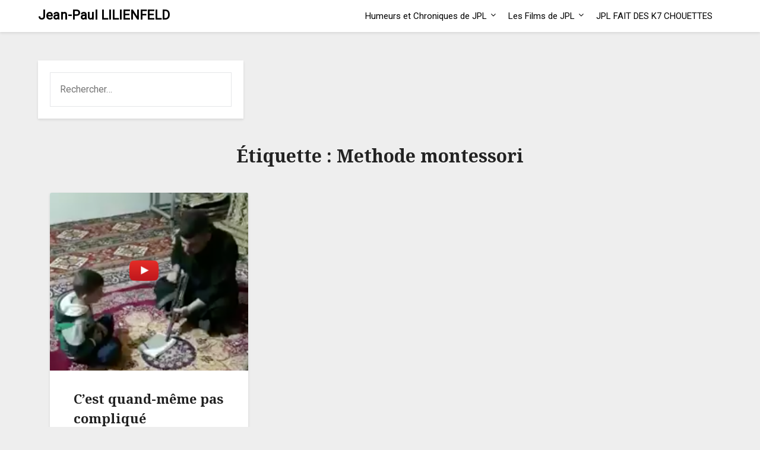

--- FILE ---
content_type: text/html; charset=UTF-8
request_url: https://jplilienfeld.com/tag/methode-montessori
body_size: 8247
content:
<!doctype html>
<html dir="ltr" lang="fr-FR" prefix="og: https://ogp.me/ns#">
<head>
	<meta charset="UTF-8">
	<meta name="viewport" content="width=device-width, initial-scale=1">
	<link rel="profile" href="https://gmpg.org/xfn/11">
	<link media="all" href="https://jplilienfeld.com/wp-content/cache/autoptimize/css/autoptimize_8fb4806b3b678954ab6bc0cff62777c8.css" rel="stylesheet"><link media="screen" href="https://jplilienfeld.com/wp-content/cache/autoptimize/css/autoptimize_5e0a2e9e5946ddda82eb67b54d6f023a.css" rel="stylesheet"><title>Methode montessori | Jean-Paul LILIENFELD</title>

		<!-- All in One SEO 4.9.1.1 - aioseo.com -->
	<meta name="robots" content="max-image-preview:large" />
	<link rel="canonical" href="https://jplilienfeld.com/tag/methode-montessori" />
	<meta name="generator" content="All in One SEO (AIOSEO) 4.9.1.1" />
		<script type="application/ld+json" class="aioseo-schema">
			{"@context":"https:\/\/schema.org","@graph":[{"@type":"BreadcrumbList","@id":"https:\/\/jplilienfeld.com\/tag\/methode-montessori#breadcrumblist","itemListElement":[{"@type":"ListItem","@id":"https:\/\/jplilienfeld.com#listItem","position":1,"name":"Accueil","item":"https:\/\/jplilienfeld.com","nextItem":{"@type":"ListItem","@id":"https:\/\/jplilienfeld.com\/tag\/methode-montessori#listItem","name":"Methode montessori"}},{"@type":"ListItem","@id":"https:\/\/jplilienfeld.com\/tag\/methode-montessori#listItem","position":2,"name":"Methode montessori","previousItem":{"@type":"ListItem","@id":"https:\/\/jplilienfeld.com#listItem","name":"Accueil"}}]},{"@type":"CollectionPage","@id":"https:\/\/jplilienfeld.com\/tag\/methode-montessori#collectionpage","url":"https:\/\/jplilienfeld.com\/tag\/methode-montessori","name":"Methode montessori | Jean-Paul LILIENFELD","inLanguage":"fr-FR","isPartOf":{"@id":"https:\/\/jplilienfeld.com\/#website"},"breadcrumb":{"@id":"https:\/\/jplilienfeld.com\/tag\/methode-montessori#breadcrumblist"}},{"@type":"Organization","@id":"https:\/\/jplilienfeld.com\/#organization","name":"Jean-Paul LILIENFELD","description":"Bio, humeurs et K7 chouettes...","url":"https:\/\/jplilienfeld.com\/"},{"@type":"WebSite","@id":"https:\/\/jplilienfeld.com\/#website","url":"https:\/\/jplilienfeld.com\/","name":"Jean-Paul LILIENFELD","description":"Bio, humeurs et K7 chouettes...","inLanguage":"fr-FR","publisher":{"@id":"https:\/\/jplilienfeld.com\/#organization"}}]}
		</script>
		<!-- All in One SEO -->

<link rel='dns-prefetch' href='//maxcdn.bootstrapcdn.com' />
<link rel='dns-prefetch' href='//fonts.googleapis.com' />
<link rel="alternate" type="application/rss+xml" title="Jean-Paul LILIENFELD &raquo; Flux" href="https://jplilienfeld.com/feed" />
<link rel="alternate" type="application/rss+xml" title="Jean-Paul LILIENFELD &raquo; Flux des commentaires" href="https://jplilienfeld.com/comments/feed" />
<link rel="alternate" type="application/rss+xml" title="Jean-Paul LILIENFELD &raquo; Flux de l’étiquette Methode montessori" href="https://jplilienfeld.com/tag/methode-montessori/feed" />
		<!-- This site uses the Google Analytics by MonsterInsights plugin v9.10.1 - Using Analytics tracking - https://www.monsterinsights.com/ -->
		<!-- Remarque : MonsterInsights n’est actuellement pas configuré sur ce site. Le propriétaire doit authentifier son compte Google Analytics dans les réglages de MonsterInsights.  -->
					<!-- No tracking code set -->
				<!-- / Google Analytics by MonsterInsights -->
		





<link rel='stylesheet' id='sb-font-awesome-css' href='https://maxcdn.bootstrapcdn.com/font-awesome/4.7.0/css/font-awesome.min.css?ver=6.9' type='text/css' media='all' />
<link rel='stylesheet' id='googlefonts-css' href='https://fonts.googleapis.com/css?family=Roboto:400|Roboto:400|Roboto:400|Roboto:400|Roboto:400|Roboto:400&subset=latin' type='text/css' media='all' />

<link rel='stylesheet' id='plain_blogrid-google-fonts-css' href='//fonts.googleapis.com/css?family=Noto+Serif%3A700&#038;ver=6.9' type='text/css' media='all' />


<link rel='stylesheet' id='blogrid-google-fonts-css' href='//fonts.googleapis.com/css?family=Lato%3A300%2C400%2C700%2C900&#038;ver=6.9' type='text/css' media='all' />


<script type="text/javascript" src="https://jplilienfeld.com/wp-includes/js/jquery/jquery.min.js?ver=3.7.1" id="jquery-core-js"></script>

<script type="text/javascript" id="3d-flip-book-client-locale-loader-js-extra">
/* <![CDATA[ */
var FB3D_CLIENT_LOCALE = {"ajaxurl":"https://jplilienfeld.com/wp-admin/admin-ajax.php","dictionary":{"Table of contents":"Table of contents","Close":"Close","Bookmarks":"Bookmarks","Thumbnails":"Thumbnails","Search":"Search","Share":"Share","Facebook":"Facebook","Twitter":"Twitter","Email":"Email","Play":"Play","Previous page":"Previous page","Next page":"Next page","Zoom in":"Zoom in","Zoom out":"Zoom out","Fit view":"Fit view","Auto play":"Auto play","Full screen":"Full screen","More":"More","Smart pan":"Smart pan","Single page":"Single page","Sounds":"Sounds","Stats":"Stats","Print":"Print","Download":"Download","Goto first page":"Goto first page","Goto last page":"Goto last page"},"images":"https://jplilienfeld.com/wp-content/plugins/interactive-3d-flipbook-powered-physics-engine/assets/images/","jsData":{"urls":[],"posts":{"ids_mis":[],"ids":[]},"pages":[],"firstPages":[],"bookCtrlProps":[],"bookTemplates":[]},"key":"3d-flip-book","pdfJS":{"pdfJsLib":"https://jplilienfeld.com/wp-content/plugins/interactive-3d-flipbook-powered-physics-engine/assets/js/pdf.min.js?ver=4.3.136","pdfJsWorker":"https://jplilienfeld.com/wp-content/plugins/interactive-3d-flipbook-powered-physics-engine/assets/js/pdf.worker.js?ver=4.3.136","stablePdfJsLib":"https://jplilienfeld.com/wp-content/plugins/interactive-3d-flipbook-powered-physics-engine/assets/js/stable/pdf.min.js?ver=2.5.207","stablePdfJsWorker":"https://jplilienfeld.com/wp-content/plugins/interactive-3d-flipbook-powered-physics-engine/assets/js/stable/pdf.worker.js?ver=2.5.207","pdfJsCMapUrl":"https://jplilienfeld.com/wp-content/plugins/interactive-3d-flipbook-powered-physics-engine/assets/cmaps/"},"cacheurl":"https://jplilienfeld.com/wp-content/uploads/3d-flip-book/cache/","pluginsurl":"https://jplilienfeld.com/wp-content/plugins/","pluginurl":"https://jplilienfeld.com/wp-content/plugins/interactive-3d-flipbook-powered-physics-engine/","thumbnailSize":{"width":"207","height":"207"},"version":"1.16.17"};
//# sourceURL=3d-flip-book-client-locale-loader-js-extra
/* ]]> */
</script>

<link rel="https://api.w.org/" href="https://jplilienfeld.com/wp-json/" /><link rel="alternate" title="JSON" type="application/json" href="https://jplilienfeld.com/wp-json/wp/v2/tags/963" /><link rel="EditURI" type="application/rsd+xml" title="RSD" href="https://jplilienfeld.com/xmlrpc.php?rsd" />
<meta name="generator" content="WordPress 6.9" />
<!-- Custom Facebook Feed JS vars -->
<script type="text/javascript">
var cffsiteurl = "https://jplilienfeld.com/wp-content/plugins";
var cffajaxurl = "https://jplilienfeld.com/wp-admin/admin-ajax.php";
var cffmetatrans = "false";

var cfflinkhashtags = "true";
</script>
		<!-- Start of StatCounter Code -->
		<script>
			<!--
			var sc_project=11011503;
			var sc_security="67462c2f";
			var sc_invisible=1;
		</script>
        <script type="text/javascript" src="https://www.statcounter.com/counter/counter.js" async></script>
		<noscript><div class="statcounter"><a title="web analytics" href="https://statcounter.com/"><img class="statcounter" src="https://c.statcounter.com/11011503/0/67462c2f/1/" alt="web analytics" /></a></div></noscript>
		<!-- End of StatCounter Code -->
		
<!-- fonts delivered by Wordpress Google Fonts, a plugin by Adrian3.com -->
		
		
		
				<style type="text/css">


	.site-title a,
		.site-description,
		.logofont {
			color: #000000;
		}

	
		https://jplilienfeld.com/wp-content/uploads/2024/12/cropped-JP-assis-tournage-scaled-1.jpg"
				.site-title a,
		.site-description {
			color: #000000;
		}
				</style>
		<link rel="icon" href="https://jplilienfeld.com/wp-content/uploads/2020/12/cropped-LILIENFELD-Jean-Paul11-1-32x32.jpg" sizes="32x32" />
<link rel="icon" href="https://jplilienfeld.com/wp-content/uploads/2020/12/cropped-LILIENFELD-Jean-Paul11-1-192x192.jpg" sizes="192x192" />
<link rel="apple-touch-icon" href="https://jplilienfeld.com/wp-content/uploads/2020/12/cropped-LILIENFELD-Jean-Paul11-1-180x180.jpg" />
<meta name="msapplication-TileImage" content="https://jplilienfeld.com/wp-content/uploads/2020/12/cropped-LILIENFELD-Jean-Paul11-1-270x270.jpg" />
		
		<noscript><style id="rocket-lazyload-nojs-css">.rll-youtube-player, [data-lazy-src]{display:none !important;}</style></noscript></head>

<body data-rsssl=1 class="archive tag tag-methode-montessori tag-963 wp-theme-blogrid wp-child-theme-plain-blogrid hfeed header-image">
	<div id="page" class="site">

		<header id="masthead" class="sheader site-header clearfix">
			<nav id="primary-site-navigation" class="primary-menu main-navigation clearfix">

				<a href="#" id="pull" class="smenu-hide toggle-mobile-menu menu-toggle" aria-controls="secondary-menu" aria-expanded="false">Menu</a>
				<div class="top-nav-wrapper">
					<div class="content-wrap">
						<div class="logo-container"> 

													<a class="logofont" href="https://jplilienfeld.com/" rel="home">Jean-Paul LILIENFELD</a>
									</div>
				<div class="center-main-menu">
					<div class="menu-menu-general-container"><ul id="primary-menu" class="pmenu"><li id="menu-item-1957" class="menu-item menu-item-type-taxonomy menu-item-object-category menu-item-has-children menu-item-1957"><a href="https://jplilienfeld.com/category/chroniques-et-articles-causeur">Humeurs et Chroniques de JPL</a>
<ul class="sub-menu">
	<li id="menu-item-14259" class="menu-item menu-item-type-taxonomy menu-item-object-category menu-item-14259"><a href="https://jplilienfeld.com/category/israel-antijudaisme-moyen-orient-islamisme">Israel, Antijudaisme, Moyen-Orient, Islamisme</a></li>
	<li id="menu-item-6180" class="menu-item menu-item-type-taxonomy menu-item-object-category menu-item-6180"><a href="https://jplilienfeld.com/category/feminisme">Femmes&#8230; et hommes aussi</a></li>
	<li id="menu-item-13856" class="menu-item menu-item-type-taxonomy menu-item-object-category menu-item-13856"><a href="https://jplilienfeld.com/category/chroniques-et-articles-causeur/drole-et-etonnant">Drôle et étonnant</a></li>
</ul>
</li>
<li id="menu-item-176" class="menu-item menu-item-type-post_type menu-item-object-post menu-item-has-children menu-item-176"><a target="_blank" href="https://jplilienfeld.com/mes-films">Les Films de JPL</a>
<ul class="sub-menu">
	<li id="menu-item-1461" class="menu-item menu-item-type-post_type menu-item-object-page menu-item-home menu-item-1461"><a target="_blank" href="https://jplilienfeld.com/et-il-a-fait-quoi-lilienfeld">Il a fait quoi JPL ?</a></li>
	<li id="menu-item-245" class="menu-item menu-item-type-post_type menu-item-object-page menu-item-245"><a href="https://jplilienfeld.com/arretez-moi">Arrêtez-moi</a></li>
	<li id="menu-item-246" class="menu-item menu-item-type-post_type menu-item-object-page menu-item-246"><a href="https://jplilienfeld.com/la-journee-de-la-jupe">La journée de la jupe</a></li>
	<li id="menu-item-248" class="menu-item menu-item-type-post_type menu-item-object-page menu-item-248"><a href="https://jplilienfeld.com/hs-drole-de-conception">HS, Drôle de conception</a></li>
	<li id="menu-item-249" class="menu-item menu-item-type-post_type menu-item-object-page menu-item-249"><a href="https://jplilienfeld.com/quatre-garcons-pleins-davenir">Quatre Garçons Pleins D’avenir</a></li>
	<li id="menu-item-250" class="menu-item menu-item-type-post_type menu-item-object-page menu-item-250"><a href="https://jplilienfeld.com/xy-drole-de-conception">XY, drôle de conception</a></li>
	<li id="menu-item-251" class="menu-item menu-item-type-post_type menu-item-object-page menu-item-251"><a href="https://jplilienfeld.com/de-zevende-hemel">De Zevende Hemel</a></li>
	<li id="menu-item-461" class="menu-item menu-item-type-post_type menu-item-object-post menu-item-461"><a href="https://jplilienfeld.com/pub-darel">Pub Gérard Darel</a></li>
	<li id="menu-item-247" class="menu-item menu-item-type-post_type menu-item-object-page menu-item-247"><a href="https://jplilienfeld.com/les-telefilms">Les Téléfilms</a></li>
	<li id="menu-item-220" class="menu-item menu-item-type-post_type menu-item-object-post menu-item-220"><a href="https://jplilienfeld.com/mes-films">Les affiches de mes Films</a></li>
	<li id="menu-item-812" class="menu-item menu-item-type-post_type menu-item-object-page menu-item-has-children menu-item-812"><a href="https://jplilienfeld.com/vr-les-videos-en-43-de-pi-r-cube">VR 360° : les vidéos en 4/3 de Pi R Cube.</a>
	<ul class="sub-menu">
		<li id="menu-item-808" class="menu-item menu-item-type-post_type menu-item-object-post menu-item-808"><a href="https://jplilienfeld.com/le-nona-de-new-oleans">Le NOMA de New Oleans.</a></li>
		<li id="menu-item-765" class="menu-item menu-item-type-post_type menu-item-object-post menu-item-765"><a href="https://jplilienfeld.com/plage-deserte-harbor-island">Plage déserte Harbor Island</a></li>
		<li id="menu-item-4112" class="menu-item menu-item-type-taxonomy menu-item-object-category menu-item-4112"><a href="https://jplilienfeld.com/category/jpl-fait-plus-long">JPL fait plus long</a></li>
	</ul>
</li>
</ul>
</li>
<li id="menu-item-1575" class="menu-item menu-item-type-taxonomy menu-item-object-category menu-item-1575"><a href="https://jplilienfeld.com/category/jpl-fuck-le-jeunisme">JPL FAIT DES K7 CHOUETTES</a></li>
</ul></div>					</div>
				</div>
			</div>
		</nav>

		<div class="super-menu clearfix">
			<div class="super-menu-inner">
				<a href="#" id="pull" class="toggle-mobile-menu menu-toggle" aria-controls="secondary-menu" aria-expanded="false">

									<a class="logofont" href="https://jplilienfeld.com/" rel="home">Jean-Paul LILIENFELD</a>
					</a>
	</div>
</div>
<div id="mobile-menu-overlay"></div>
</header>

	
<div class="content-wrap">


	<!-- Upper widgets -->
	<div class="header-widgets-wrapper">
		
		<div class="header-widgets-three header-widgets-middle">
		<section id="search-9" class="header-widget widget swidgets-wrap widget_search"><form role="search" method="get" class="search-form" action="https://jplilienfeld.com/">
				<label>
					<span class="screen-reader-text">Rechercher :</span>
					<input type="search" class="search-field" placeholder="Rechercher…" value="" name="s" />
				</label>
				<input type="submit" class="search-submit" value="Rechercher" />
			</form></section>	</div>

</div>

</div>

<div id="content" class="site-content clearfix">
	<div class="content-wrap">

	<div id="primary" class="featured-content content-area fullwidth-area-blog">
		<main id="main" class="site-main all-blog-articles">

		
			<header class="fbox page-header">
				<h1 class="page-title">Étiquette : <span>Methode montessori</span></h1>			</header><!-- .page-header -->

			
<article id="post-4797" class="posts-entry fbox blogposts-list post-4797 post type-post status-publish format-video has-post-thumbnail hentry category-jpl-fuck-le-jeunisme tag-enfance-maltraitee tag-islam tag-islamisme tag-methode-montessori post_format-post-format-video">
		<div class="featured-img-box">
		<a href="https://jplilienfeld.com/cest-quand-meme-pas-complique-dapprendre-a-lire-feignasse" class="featured-thumbnail" rel="bookmark">
			<img width="738" height="760" src="data:image/svg+xml,%3Csvg%20xmlns='http://www.w3.org/2000/svg'%20viewBox='0%200%20738%20760'%3E%3C/svg%3E" class="attachment-blogrid-slider size-blogrid-slider wp-post-image" alt="" decoding="async" fetchpriority="high" data-lazy-srcset="https://jplilienfeld.com/wp-content/uploads/2018/04/globale.png 738w, https://jplilienfeld.com/wp-content/uploads/2018/04/globale-291x300.png 291w" data-lazy-sizes="(max-width: 738px) 100vw, 738px" data-lazy-src="https://jplilienfeld.com/wp-content/uploads/2018/04/globale.png" /><noscript><img width="738" height="760" src="https://jplilienfeld.com/wp-content/uploads/2018/04/globale.png" class="attachment-blogrid-slider size-blogrid-slider wp-post-image" alt="" decoding="async" fetchpriority="high" srcset="https://jplilienfeld.com/wp-content/uploads/2018/04/globale.png 738w, https://jplilienfeld.com/wp-content/uploads/2018/04/globale-291x300.png 291w" sizes="(max-width: 738px) 100vw, 738px" /></noscript>		</a>
		<div class="content-wrapper">
		<header class="entry-header">
			<h2 class="entry-title"><a href="https://jplilienfeld.com/cest-quand-meme-pas-complique-dapprendre-a-lire-feignasse" rel="bookmark">C&rsquo;est quand-même pas compliqué d&rsquo;apprendre à lire ! Feignasse!!!</a></h2>								</header><!-- .entry-header -->

		<div class="entry-content">
			<p>Un peu de pédagogie et hop! Mieux que Montessori, mieux que la méthode globale, la méthode « je vais te mettre une balle ».</p>

			</div><!-- .entry-content -->

		</div>
		</div>
	</article><!-- #post-4797 -->
<div class="text-center pag-wrapper"></div>
		</main><!-- #main -->
	</div><!-- #primary -->

</div>
</div><!-- #content -->

<footer id="colophon" class="site-footer clearfix">

	<div class="content-wrap">
		
			
			
		</div>

		<div class="site-info">
			&copy;2026 Jean-Paul LILIENFELD							<!-- Delete below lines to remove copyright from footer -->
				<span class="footer-info-right">
					 | Powered by <a href="https://superbthemes.com/" rel="nofollow noopener">SuperbThemes</a>
				</span>
				<!-- Delete above lines to remove copyright from footer -->
		</div><!-- .site-info -->
	</div>



</footer><!-- #colophon -->
</div><!-- #page -->

<div id="smobile-menu" class="mobile-only"></div>
<div id="mobile-menu-overlay"></div>

<script type="speculationrules">
{"prefetch":[{"source":"document","where":{"and":[{"href_matches":"/*"},{"not":{"href_matches":["/wp-*.php","/wp-admin/*","/wp-content/uploads/*","/wp-content/*","/wp-content/plugins/*","/wp-content/themes/plain-blogrid/*","/wp-content/themes/blogrid/*","/*\\?(.+)"]}},{"not":{"selector_matches":"a[rel~=\"nofollow\"]"}},{"not":{"selector_matches":".no-prefetch, .no-prefetch a"}}]},"eagerness":"conservative"}]}
</script>
<script type="module"  src="https://jplilienfeld.com/wp-content/plugins/all-in-one-seo-pack/dist/Lite/assets/table-of-contents.95d0dfce.js?ver=4.9.1.1" id="aioseo/js/src/vue/standalone/blocks/table-of-contents/frontend.js-js"></script>
<script type="text/javascript" id="cffscripts-js-extra">
/* <![CDATA[ */
var cffOptions = {"placeholder":"https://jplilienfeld.com/wp-content/plugins/custom-facebook-feed-pro/img/placeholder.png","resized_url":"https://jplilienfeld.com/wp-content/uploads/sb-facebook-feed-images/"};
//# sourceURL=cffscripts-js-extra
/* ]]> */
</script>






<script type="text/javascript" id="heateor_sss_sharing_js-js-before">
/* <![CDATA[ */
function heateorSssLoadEvent(e) {var t=window.onload;if (typeof window.onload!="function") {window.onload=e}else{window.onload=function() {t();e()}}};	var heateorSssSharingAjaxUrl = 'https://jplilienfeld.com/wp-admin/admin-ajax.php', heateorSssCloseIconPath = 'https://jplilienfeld.com/wp-content/plugins/sassy-social-share/public/../images/close.png', heateorSssPluginIconPath = 'https://jplilienfeld.com/wp-content/plugins/sassy-social-share/public/../images/logo.png', heateorSssHorizontalSharingCountEnable = 0, heateorSssVerticalSharingCountEnable = 0, heateorSssSharingOffset = 15; var heateorSssMobileStickySharingEnabled = 1;var heateorSssCopyLinkMessage = "Lien copié.";var heateorSssUrlCountFetched = [], heateorSssSharesText = 'Partages', heateorSssShareText = 'Partage';function heateorSssPopup(e) {window.open(e,"popUpWindow","height=400,width=600,left=400,top=100,resizable,scrollbars,toolbar=0,personalbar=0,menubar=no,location=no,directories=no,status")}
//# sourceURL=heateor_sss_sharing_js-js-before
/* ]]> */
</script>

<script id="wp-emoji-settings" type="application/json">
{"baseUrl":"https://s.w.org/images/core/emoji/17.0.2/72x72/","ext":".png","svgUrl":"https://s.w.org/images/core/emoji/17.0.2/svg/","svgExt":".svg","source":{"concatemoji":"https://jplilienfeld.com/wp-includes/js/wp-emoji-release.min.js?ver=6.9"}}
</script>
<script type="module">
/* <![CDATA[ */
/*! This file is auto-generated */
const a=JSON.parse(document.getElementById("wp-emoji-settings").textContent),o=(window._wpemojiSettings=a,"wpEmojiSettingsSupports"),s=["flag","emoji"];function i(e){try{var t={supportTests:e,timestamp:(new Date).valueOf()};sessionStorage.setItem(o,JSON.stringify(t))}catch(e){}}function c(e,t,n){e.clearRect(0,0,e.canvas.width,e.canvas.height),e.fillText(t,0,0);t=new Uint32Array(e.getImageData(0,0,e.canvas.width,e.canvas.height).data);e.clearRect(0,0,e.canvas.width,e.canvas.height),e.fillText(n,0,0);const a=new Uint32Array(e.getImageData(0,0,e.canvas.width,e.canvas.height).data);return t.every((e,t)=>e===a[t])}function p(e,t){e.clearRect(0,0,e.canvas.width,e.canvas.height),e.fillText(t,0,0);var n=e.getImageData(16,16,1,1);for(let e=0;e<n.data.length;e++)if(0!==n.data[e])return!1;return!0}function u(e,t,n,a){switch(t){case"flag":return n(e,"\ud83c\udff3\ufe0f\u200d\u26a7\ufe0f","\ud83c\udff3\ufe0f\u200b\u26a7\ufe0f")?!1:!n(e,"\ud83c\udde8\ud83c\uddf6","\ud83c\udde8\u200b\ud83c\uddf6")&&!n(e,"\ud83c\udff4\udb40\udc67\udb40\udc62\udb40\udc65\udb40\udc6e\udb40\udc67\udb40\udc7f","\ud83c\udff4\u200b\udb40\udc67\u200b\udb40\udc62\u200b\udb40\udc65\u200b\udb40\udc6e\u200b\udb40\udc67\u200b\udb40\udc7f");case"emoji":return!a(e,"\ud83e\u1fac8")}return!1}function f(e,t,n,a){let r;const o=(r="undefined"!=typeof WorkerGlobalScope&&self instanceof WorkerGlobalScope?new OffscreenCanvas(300,150):document.createElement("canvas")).getContext("2d",{willReadFrequently:!0}),s=(o.textBaseline="top",o.font="600 32px Arial",{});return e.forEach(e=>{s[e]=t(o,e,n,a)}),s}function r(e){var t=document.createElement("script");t.src=e,t.defer=!0,document.head.appendChild(t)}a.supports={everything:!0,everythingExceptFlag:!0},new Promise(t=>{let n=function(){try{var e=JSON.parse(sessionStorage.getItem(o));if("object"==typeof e&&"number"==typeof e.timestamp&&(new Date).valueOf()<e.timestamp+604800&&"object"==typeof e.supportTests)return e.supportTests}catch(e){}return null}();if(!n){if("undefined"!=typeof Worker&&"undefined"!=typeof OffscreenCanvas&&"undefined"!=typeof URL&&URL.createObjectURL&&"undefined"!=typeof Blob)try{var e="postMessage("+f.toString()+"("+[JSON.stringify(s),u.toString(),c.toString(),p.toString()].join(",")+"));",a=new Blob([e],{type:"text/javascript"});const r=new Worker(URL.createObjectURL(a),{name:"wpTestEmojiSupports"});return void(r.onmessage=e=>{i(n=e.data),r.terminate(),t(n)})}catch(e){}i(n=f(s,u,c,p))}t(n)}).then(e=>{for(const n in e)a.supports[n]=e[n],a.supports.everything=a.supports.everything&&a.supports[n],"flag"!==n&&(a.supports.everythingExceptFlag=a.supports.everythingExceptFlag&&a.supports[n]);var t;a.supports.everythingExceptFlag=a.supports.everythingExceptFlag&&!a.supports.flag,a.supports.everything||((t=a.source||{}).concatemoji?r(t.concatemoji):t.wpemoji&&t.twemoji&&(r(t.twemoji),r(t.wpemoji)))});
//# sourceURL=https://jplilienfeld.com/wp-includes/js/wp-emoji-loader.min.js
/* ]]> */
</script>
<script>window.lazyLoadOptions = [{
                elements_selector: "img[data-lazy-src],.rocket-lazyload,iframe[data-lazy-src]",
                data_src: "lazy-src",
                data_srcset: "lazy-srcset",
                data_sizes: "lazy-sizes",
                class_loading: "lazyloading",
                class_loaded: "lazyloaded",
                threshold: 300,
                callback_loaded: function(element) {
                    if ( element.tagName === "IFRAME" && element.dataset.rocketLazyload == "fitvidscompatible" ) {
                        if (element.classList.contains("lazyloaded") ) {
                            if (typeof window.jQuery != "undefined") {
                                if (jQuery.fn.fitVids) {
                                    jQuery(element).parent().fitVids();
                                }
                            }
                        }
                    }
                }},{
				elements_selector: ".rocket-lazyload",
				data_src: "lazy-src",
				data_srcset: "lazy-srcset",
				data_sizes: "lazy-sizes",
				class_loading: "lazyloading",
				class_loaded: "lazyloaded",
				threshold: 300,
			}];
        window.addEventListener('LazyLoad::Initialized', function (e) {
            var lazyLoadInstance = e.detail.instance;

            if (window.MutationObserver) {
                var observer = new MutationObserver(function(mutations) {
                    var image_count = 0;
                    var iframe_count = 0;
                    var rocketlazy_count = 0;

                    mutations.forEach(function(mutation) {
                        for (var i = 0; i < mutation.addedNodes.length; i++) {
                            if (typeof mutation.addedNodes[i].getElementsByTagName !== 'function') {
                                continue;
                            }

                            if (typeof mutation.addedNodes[i].getElementsByClassName !== 'function') {
                                continue;
                            }

                            images = mutation.addedNodes[i].getElementsByTagName('img');
                            is_image = mutation.addedNodes[i].tagName == "IMG";
                            iframes = mutation.addedNodes[i].getElementsByTagName('iframe');
                            is_iframe = mutation.addedNodes[i].tagName == "IFRAME";
                            rocket_lazy = mutation.addedNodes[i].getElementsByClassName('rocket-lazyload');

                            image_count += images.length;
			                iframe_count += iframes.length;
			                rocketlazy_count += rocket_lazy.length;

                            if(is_image){
                                image_count += 1;
                            }

                            if(is_iframe){
                                iframe_count += 1;
                            }
                        }
                    } );

                    if(image_count > 0 || iframe_count > 0 || rocketlazy_count > 0){
                        lazyLoadInstance.update();
                    }
                } );

                var b      = document.getElementsByTagName("body")[0];
                var config = { childList: true, subtree: true };

                observer.observe(b, config);
            }
        }, false);</script>		<!-- Start of StatCounter Code -->
		<script type="text/javascript">
			var sc_project = 11011503;
			var sc_invisible = 1;
			var sc_security = "67462c2f";
			var scJsHost = (("https:" == document.location.protocol) ?
			"https://secure." : "http://www.");
			document.write("<sc"+"ript type='text/javascript' src='" +
			scJsHost+
			"statcounter.com/counter/counter.js'></"+"script>");
		</script>
		<!-- End of StatCounter Code -->
		<script defer src="https://jplilienfeld.com/wp-content/cache/autoptimize/js/autoptimize_49f2d556b4dcc1e33ca0a15f38a89cef.js"></script></body>
</html>

<!--
Performance optimized by W3 Total Cache. Learn more: https://www.boldgrid.com/w3-total-cache/?utm_source=w3tc&utm_medium=footer_comment&utm_campaign=free_plugin

Mise en cache de page à l’aide de Disk: Enhanced 
Mise en cache de la base de données de 3/88 requêtes en 0.044 secondes utilisant Disk

Served from: jplilienfeld.com @ 2026-01-19 14:35:08 by W3 Total Cache
-->